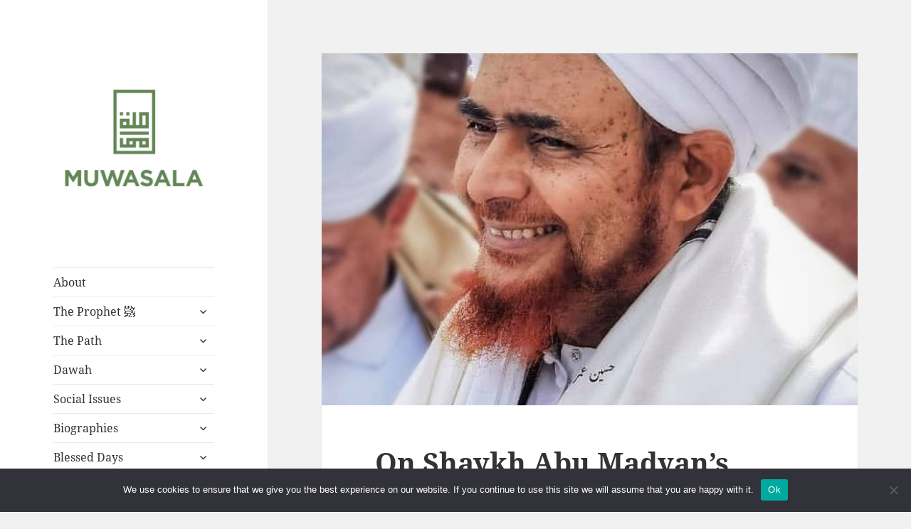

--- FILE ---
content_type: text/html; charset=UTF-8
request_url: https://muwasala.org/2016/07/06/on-shaykh-abu-madyans-statement-regarding-the-path/
body_size: 11726
content:
<!DOCTYPE html>
<html lang="en-US" class="no-js">
<head>
	<meta charset="UTF-8">
	<meta name="viewport" content="width=device-width, initial-scale=1.0">
	<link rel="profile" href="https://gmpg.org/xfn/11">
	<link rel="pingback" href="https://muwasala.org/xmlrpc.php">
	<script>(function(html){html.className = html.className.replace(/\bno-js\b/,'js')})(document.documentElement);</script>
<title>On Shaykh Abu Madyan&#8217;s Statement Regarding the Path &#8211; MUWASALA</title>
<meta name='robots' content='max-image-preview:large' />
<link rel="alternate" type="application/rss+xml" title="MUWASALA &raquo; Feed" href="https://muwasala.org/feed/" />
<link rel="alternate" type="application/rss+xml" title="MUWASALA &raquo; Comments Feed" href="https://muwasala.org/comments/feed/" />
<link rel="alternate" title="oEmbed (JSON)" type="application/json+oembed" href="https://muwasala.org/wp-json/oembed/1.0/embed?url=https%3A%2F%2Fmuwasala.org%2F2016%2F07%2F06%2Fon-shaykh-abu-madyans-statement-regarding-the-path%2F" />
<link rel="alternate" title="oEmbed (XML)" type="text/xml+oembed" href="https://muwasala.org/wp-json/oembed/1.0/embed?url=https%3A%2F%2Fmuwasala.org%2F2016%2F07%2F06%2Fon-shaykh-abu-madyans-statement-regarding-the-path%2F&#038;format=xml" />
		<style>
			.lazyload,
			.lazyloading {
				max-width: 100%;
			}
		</style>
		<style id='wp-img-auto-sizes-contain-inline-css'>
img:is([sizes=auto i],[sizes^="auto," i]){contain-intrinsic-size:3000px 1500px}
/*# sourceURL=wp-img-auto-sizes-contain-inline-css */
</style>
<style id='wp-emoji-styles-inline-css'>

	img.wp-smiley, img.emoji {
		display: inline !important;
		border: none !important;
		box-shadow: none !important;
		height: 1em !important;
		width: 1em !important;
		margin: 0 0.07em !important;
		vertical-align: -0.1em !important;
		background: none !important;
		padding: 0 !important;
	}
/*# sourceURL=wp-emoji-styles-inline-css */
</style>
<style id='wp-block-library-inline-css'>
:root{--wp-block-synced-color:#7a00df;--wp-block-synced-color--rgb:122,0,223;--wp-bound-block-color:var(--wp-block-synced-color);--wp-editor-canvas-background:#ddd;--wp-admin-theme-color:#007cba;--wp-admin-theme-color--rgb:0,124,186;--wp-admin-theme-color-darker-10:#006ba1;--wp-admin-theme-color-darker-10--rgb:0,107,160.5;--wp-admin-theme-color-darker-20:#005a87;--wp-admin-theme-color-darker-20--rgb:0,90,135;--wp-admin-border-width-focus:2px}@media (min-resolution:192dpi){:root{--wp-admin-border-width-focus:1.5px}}.wp-element-button{cursor:pointer}:root .has-very-light-gray-background-color{background-color:#eee}:root .has-very-dark-gray-background-color{background-color:#313131}:root .has-very-light-gray-color{color:#eee}:root .has-very-dark-gray-color{color:#313131}:root .has-vivid-green-cyan-to-vivid-cyan-blue-gradient-background{background:linear-gradient(135deg,#00d084,#0693e3)}:root .has-purple-crush-gradient-background{background:linear-gradient(135deg,#34e2e4,#4721fb 50%,#ab1dfe)}:root .has-hazy-dawn-gradient-background{background:linear-gradient(135deg,#faaca8,#dad0ec)}:root .has-subdued-olive-gradient-background{background:linear-gradient(135deg,#fafae1,#67a671)}:root .has-atomic-cream-gradient-background{background:linear-gradient(135deg,#fdd79a,#004a59)}:root .has-nightshade-gradient-background{background:linear-gradient(135deg,#330968,#31cdcf)}:root .has-midnight-gradient-background{background:linear-gradient(135deg,#020381,#2874fc)}:root{--wp--preset--font-size--normal:16px;--wp--preset--font-size--huge:42px}.has-regular-font-size{font-size:1em}.has-larger-font-size{font-size:2.625em}.has-normal-font-size{font-size:var(--wp--preset--font-size--normal)}.has-huge-font-size{font-size:var(--wp--preset--font-size--huge)}.has-text-align-center{text-align:center}.has-text-align-left{text-align:left}.has-text-align-right{text-align:right}.has-fit-text{white-space:nowrap!important}#end-resizable-editor-section{display:none}.aligncenter{clear:both}.items-justified-left{justify-content:flex-start}.items-justified-center{justify-content:center}.items-justified-right{justify-content:flex-end}.items-justified-space-between{justify-content:space-between}.screen-reader-text{border:0;clip-path:inset(50%);height:1px;margin:-1px;overflow:hidden;padding:0;position:absolute;width:1px;word-wrap:normal!important}.screen-reader-text:focus{background-color:#ddd;clip-path:none;color:#444;display:block;font-size:1em;height:auto;left:5px;line-height:normal;padding:15px 23px 14px;text-decoration:none;top:5px;width:auto;z-index:100000}html :where(.has-border-color){border-style:solid}html :where([style*=border-top-color]){border-top-style:solid}html :where([style*=border-right-color]){border-right-style:solid}html :where([style*=border-bottom-color]){border-bottom-style:solid}html :where([style*=border-left-color]){border-left-style:solid}html :where([style*=border-width]){border-style:solid}html :where([style*=border-top-width]){border-top-style:solid}html :where([style*=border-right-width]){border-right-style:solid}html :where([style*=border-bottom-width]){border-bottom-style:solid}html :where([style*=border-left-width]){border-left-style:solid}html :where(img[class*=wp-image-]){height:auto;max-width:100%}:where(figure){margin:0 0 1em}html :where(.is-position-sticky){--wp-admin--admin-bar--position-offset:var(--wp-admin--admin-bar--height,0px)}@media screen and (max-width:600px){html :where(.is-position-sticky){--wp-admin--admin-bar--position-offset:0px}}

/*# sourceURL=wp-block-library-inline-css */
</style><style id='global-styles-inline-css'>
:root{--wp--preset--aspect-ratio--square: 1;--wp--preset--aspect-ratio--4-3: 4/3;--wp--preset--aspect-ratio--3-4: 3/4;--wp--preset--aspect-ratio--3-2: 3/2;--wp--preset--aspect-ratio--2-3: 2/3;--wp--preset--aspect-ratio--16-9: 16/9;--wp--preset--aspect-ratio--9-16: 9/16;--wp--preset--color--black: #000000;--wp--preset--color--cyan-bluish-gray: #abb8c3;--wp--preset--color--white: #fff;--wp--preset--color--pale-pink: #f78da7;--wp--preset--color--vivid-red: #cf2e2e;--wp--preset--color--luminous-vivid-orange: #ff6900;--wp--preset--color--luminous-vivid-amber: #fcb900;--wp--preset--color--light-green-cyan: #7bdcb5;--wp--preset--color--vivid-green-cyan: #00d084;--wp--preset--color--pale-cyan-blue: #8ed1fc;--wp--preset--color--vivid-cyan-blue: #0693e3;--wp--preset--color--vivid-purple: #9b51e0;--wp--preset--color--dark-gray: #111;--wp--preset--color--light-gray: #f1f1f1;--wp--preset--color--yellow: #f4ca16;--wp--preset--color--dark-brown: #352712;--wp--preset--color--medium-pink: #e53b51;--wp--preset--color--light-pink: #ffe5d1;--wp--preset--color--dark-purple: #2e2256;--wp--preset--color--purple: #674970;--wp--preset--color--blue-gray: #22313f;--wp--preset--color--bright-blue: #55c3dc;--wp--preset--color--light-blue: #e9f2f9;--wp--preset--gradient--vivid-cyan-blue-to-vivid-purple: linear-gradient(135deg,rgb(6,147,227) 0%,rgb(155,81,224) 100%);--wp--preset--gradient--light-green-cyan-to-vivid-green-cyan: linear-gradient(135deg,rgb(122,220,180) 0%,rgb(0,208,130) 100%);--wp--preset--gradient--luminous-vivid-amber-to-luminous-vivid-orange: linear-gradient(135deg,rgb(252,185,0) 0%,rgb(255,105,0) 100%);--wp--preset--gradient--luminous-vivid-orange-to-vivid-red: linear-gradient(135deg,rgb(255,105,0) 0%,rgb(207,46,46) 100%);--wp--preset--gradient--very-light-gray-to-cyan-bluish-gray: linear-gradient(135deg,rgb(238,238,238) 0%,rgb(169,184,195) 100%);--wp--preset--gradient--cool-to-warm-spectrum: linear-gradient(135deg,rgb(74,234,220) 0%,rgb(151,120,209) 20%,rgb(207,42,186) 40%,rgb(238,44,130) 60%,rgb(251,105,98) 80%,rgb(254,248,76) 100%);--wp--preset--gradient--blush-light-purple: linear-gradient(135deg,rgb(255,206,236) 0%,rgb(152,150,240) 100%);--wp--preset--gradient--blush-bordeaux: linear-gradient(135deg,rgb(254,205,165) 0%,rgb(254,45,45) 50%,rgb(107,0,62) 100%);--wp--preset--gradient--luminous-dusk: linear-gradient(135deg,rgb(255,203,112) 0%,rgb(199,81,192) 50%,rgb(65,88,208) 100%);--wp--preset--gradient--pale-ocean: linear-gradient(135deg,rgb(255,245,203) 0%,rgb(182,227,212) 50%,rgb(51,167,181) 100%);--wp--preset--gradient--electric-grass: linear-gradient(135deg,rgb(202,248,128) 0%,rgb(113,206,126) 100%);--wp--preset--gradient--midnight: linear-gradient(135deg,rgb(2,3,129) 0%,rgb(40,116,252) 100%);--wp--preset--gradient--dark-gray-gradient-gradient: linear-gradient(90deg, rgba(17,17,17,1) 0%, rgba(42,42,42,1) 100%);--wp--preset--gradient--light-gray-gradient: linear-gradient(90deg, rgba(241,241,241,1) 0%, rgba(215,215,215,1) 100%);--wp--preset--gradient--white-gradient: linear-gradient(90deg, rgba(255,255,255,1) 0%, rgba(230,230,230,1) 100%);--wp--preset--gradient--yellow-gradient: linear-gradient(90deg, rgba(244,202,22,1) 0%, rgba(205,168,10,1) 100%);--wp--preset--gradient--dark-brown-gradient: linear-gradient(90deg, rgba(53,39,18,1) 0%, rgba(91,67,31,1) 100%);--wp--preset--gradient--medium-pink-gradient: linear-gradient(90deg, rgba(229,59,81,1) 0%, rgba(209,28,51,1) 100%);--wp--preset--gradient--light-pink-gradient: linear-gradient(90deg, rgba(255,229,209,1) 0%, rgba(255,200,158,1) 100%);--wp--preset--gradient--dark-purple-gradient: linear-gradient(90deg, rgba(46,34,86,1) 0%, rgba(66,48,123,1) 100%);--wp--preset--gradient--purple-gradient: linear-gradient(90deg, rgba(103,73,112,1) 0%, rgba(131,93,143,1) 100%);--wp--preset--gradient--blue-gray-gradient: linear-gradient(90deg, rgba(34,49,63,1) 0%, rgba(52,75,96,1) 100%);--wp--preset--gradient--bright-blue-gradient: linear-gradient(90deg, rgba(85,195,220,1) 0%, rgba(43,180,211,1) 100%);--wp--preset--gradient--light-blue-gradient: linear-gradient(90deg, rgba(233,242,249,1) 0%, rgba(193,218,238,1) 100%);--wp--preset--font-size--small: 13px;--wp--preset--font-size--medium: 20px;--wp--preset--font-size--large: 36px;--wp--preset--font-size--x-large: 42px;--wp--preset--spacing--20: 0.44rem;--wp--preset--spacing--30: 0.67rem;--wp--preset--spacing--40: 1rem;--wp--preset--spacing--50: 1.5rem;--wp--preset--spacing--60: 2.25rem;--wp--preset--spacing--70: 3.38rem;--wp--preset--spacing--80: 5.06rem;--wp--preset--shadow--natural: 6px 6px 9px rgba(0, 0, 0, 0.2);--wp--preset--shadow--deep: 12px 12px 50px rgba(0, 0, 0, 0.4);--wp--preset--shadow--sharp: 6px 6px 0px rgba(0, 0, 0, 0.2);--wp--preset--shadow--outlined: 6px 6px 0px -3px rgb(255, 255, 255), 6px 6px rgb(0, 0, 0);--wp--preset--shadow--crisp: 6px 6px 0px rgb(0, 0, 0);}:where(.is-layout-flex){gap: 0.5em;}:where(.is-layout-grid){gap: 0.5em;}body .is-layout-flex{display: flex;}.is-layout-flex{flex-wrap: wrap;align-items: center;}.is-layout-flex > :is(*, div){margin: 0;}body .is-layout-grid{display: grid;}.is-layout-grid > :is(*, div){margin: 0;}:where(.wp-block-columns.is-layout-flex){gap: 2em;}:where(.wp-block-columns.is-layout-grid){gap: 2em;}:where(.wp-block-post-template.is-layout-flex){gap: 1.25em;}:where(.wp-block-post-template.is-layout-grid){gap: 1.25em;}.has-black-color{color: var(--wp--preset--color--black) !important;}.has-cyan-bluish-gray-color{color: var(--wp--preset--color--cyan-bluish-gray) !important;}.has-white-color{color: var(--wp--preset--color--white) !important;}.has-pale-pink-color{color: var(--wp--preset--color--pale-pink) !important;}.has-vivid-red-color{color: var(--wp--preset--color--vivid-red) !important;}.has-luminous-vivid-orange-color{color: var(--wp--preset--color--luminous-vivid-orange) !important;}.has-luminous-vivid-amber-color{color: var(--wp--preset--color--luminous-vivid-amber) !important;}.has-light-green-cyan-color{color: var(--wp--preset--color--light-green-cyan) !important;}.has-vivid-green-cyan-color{color: var(--wp--preset--color--vivid-green-cyan) !important;}.has-pale-cyan-blue-color{color: var(--wp--preset--color--pale-cyan-blue) !important;}.has-vivid-cyan-blue-color{color: var(--wp--preset--color--vivid-cyan-blue) !important;}.has-vivid-purple-color{color: var(--wp--preset--color--vivid-purple) !important;}.has-black-background-color{background-color: var(--wp--preset--color--black) !important;}.has-cyan-bluish-gray-background-color{background-color: var(--wp--preset--color--cyan-bluish-gray) !important;}.has-white-background-color{background-color: var(--wp--preset--color--white) !important;}.has-pale-pink-background-color{background-color: var(--wp--preset--color--pale-pink) !important;}.has-vivid-red-background-color{background-color: var(--wp--preset--color--vivid-red) !important;}.has-luminous-vivid-orange-background-color{background-color: var(--wp--preset--color--luminous-vivid-orange) !important;}.has-luminous-vivid-amber-background-color{background-color: var(--wp--preset--color--luminous-vivid-amber) !important;}.has-light-green-cyan-background-color{background-color: var(--wp--preset--color--light-green-cyan) !important;}.has-vivid-green-cyan-background-color{background-color: var(--wp--preset--color--vivid-green-cyan) !important;}.has-pale-cyan-blue-background-color{background-color: var(--wp--preset--color--pale-cyan-blue) !important;}.has-vivid-cyan-blue-background-color{background-color: var(--wp--preset--color--vivid-cyan-blue) !important;}.has-vivid-purple-background-color{background-color: var(--wp--preset--color--vivid-purple) !important;}.has-black-border-color{border-color: var(--wp--preset--color--black) !important;}.has-cyan-bluish-gray-border-color{border-color: var(--wp--preset--color--cyan-bluish-gray) !important;}.has-white-border-color{border-color: var(--wp--preset--color--white) !important;}.has-pale-pink-border-color{border-color: var(--wp--preset--color--pale-pink) !important;}.has-vivid-red-border-color{border-color: var(--wp--preset--color--vivid-red) !important;}.has-luminous-vivid-orange-border-color{border-color: var(--wp--preset--color--luminous-vivid-orange) !important;}.has-luminous-vivid-amber-border-color{border-color: var(--wp--preset--color--luminous-vivid-amber) !important;}.has-light-green-cyan-border-color{border-color: var(--wp--preset--color--light-green-cyan) !important;}.has-vivid-green-cyan-border-color{border-color: var(--wp--preset--color--vivid-green-cyan) !important;}.has-pale-cyan-blue-border-color{border-color: var(--wp--preset--color--pale-cyan-blue) !important;}.has-vivid-cyan-blue-border-color{border-color: var(--wp--preset--color--vivid-cyan-blue) !important;}.has-vivid-purple-border-color{border-color: var(--wp--preset--color--vivid-purple) !important;}.has-vivid-cyan-blue-to-vivid-purple-gradient-background{background: var(--wp--preset--gradient--vivid-cyan-blue-to-vivid-purple) !important;}.has-light-green-cyan-to-vivid-green-cyan-gradient-background{background: var(--wp--preset--gradient--light-green-cyan-to-vivid-green-cyan) !important;}.has-luminous-vivid-amber-to-luminous-vivid-orange-gradient-background{background: var(--wp--preset--gradient--luminous-vivid-amber-to-luminous-vivid-orange) !important;}.has-luminous-vivid-orange-to-vivid-red-gradient-background{background: var(--wp--preset--gradient--luminous-vivid-orange-to-vivid-red) !important;}.has-very-light-gray-to-cyan-bluish-gray-gradient-background{background: var(--wp--preset--gradient--very-light-gray-to-cyan-bluish-gray) !important;}.has-cool-to-warm-spectrum-gradient-background{background: var(--wp--preset--gradient--cool-to-warm-spectrum) !important;}.has-blush-light-purple-gradient-background{background: var(--wp--preset--gradient--blush-light-purple) !important;}.has-blush-bordeaux-gradient-background{background: var(--wp--preset--gradient--blush-bordeaux) !important;}.has-luminous-dusk-gradient-background{background: var(--wp--preset--gradient--luminous-dusk) !important;}.has-pale-ocean-gradient-background{background: var(--wp--preset--gradient--pale-ocean) !important;}.has-electric-grass-gradient-background{background: var(--wp--preset--gradient--electric-grass) !important;}.has-midnight-gradient-background{background: var(--wp--preset--gradient--midnight) !important;}.has-small-font-size{font-size: var(--wp--preset--font-size--small) !important;}.has-medium-font-size{font-size: var(--wp--preset--font-size--medium) !important;}.has-large-font-size{font-size: var(--wp--preset--font-size--large) !important;}.has-x-large-font-size{font-size: var(--wp--preset--font-size--x-large) !important;}
/*# sourceURL=global-styles-inline-css */
</style>

<style id='classic-theme-styles-inline-css'>
/*! This file is auto-generated */
.wp-block-button__link{color:#fff;background-color:#32373c;border-radius:9999px;box-shadow:none;text-decoration:none;padding:calc(.667em + 2px) calc(1.333em + 2px);font-size:1.125em}.wp-block-file__button{background:#32373c;color:#fff;text-decoration:none}
/*# sourceURL=/wp-includes/css/classic-themes.min.css */
</style>
<link rel='stylesheet' id='cookie-notice-front-css' href='https://muwasala.org/wp-content/plugins/cookie-notice/css/front.min.css?ver=2.5.11' media='all' />
<link rel='stylesheet' id='twentyfifteen-fonts-css' href='https://muwasala.org/wp-content/themes/twentyfifteen/assets/fonts/noto-sans-plus-noto-serif-plus-inconsolata.css?ver=20230328' media='all' />
<link rel='stylesheet' id='genericons-css' href='https://muwasala.org/wp-content/themes/twentyfifteen/genericons/genericons.css?ver=20201026' media='all' />
<link rel='stylesheet' id='twentyfifteen-style-css' href='https://muwasala.org/wp-content/themes/twentyfifteen/style.css?ver=20250415' media='all' />
<style id='twentyfifteen-style-inline-css'>

			.post-navigation .nav-previous { background-image: url(https://muwasala.org/wp-content/uploads/2020/03/WhatsApp-Image-2020-03-02-at-13.19.56.jpeg); }
			.post-navigation .nav-previous .post-title, .post-navigation .nav-previous a:hover .post-title, .post-navigation .nav-previous .meta-nav { color: #fff; }
			.post-navigation .nav-previous a:before { background-color: rgba(0, 0, 0, 0.4); }
		
			.post-navigation .nav-next { background-image: url(https://muwasala.org/wp-content/uploads/2021/06/IMG-20210301-WA0005ed-825x510.jpg); border-top: 0; }
			.post-navigation .nav-next .post-title, .post-navigation .nav-next a:hover .post-title, .post-navigation .nav-next .meta-nav { color: #fff; }
			.post-navigation .nav-next a:before { background-color: rgba(0, 0, 0, 0.4); }
		
/*# sourceURL=twentyfifteen-style-inline-css */
</style>
<link rel='stylesheet' id='twentyfifteen-block-style-css' href='https://muwasala.org/wp-content/themes/twentyfifteen/css/blocks.css?ver=20240715' media='all' />
<link rel='stylesheet' id='fusion-dynamic-css-css' href='https://muwasala.org/wp-content/uploads/fusion-styles/b3d5baaf9d2619cfa5011bed93ea496f.min.css?ver=2.2.2' media='all' />
<script id="cookie-notice-front-js-before">
var cnArgs = {"ajaxUrl":"https:\/\/muwasala.org\/wp-admin\/admin-ajax.php","nonce":"0b1aa49dfb","hideEffect":"fade","position":"bottom","onScroll":false,"onScrollOffset":100,"onClick":false,"cookieName":"cookie_notice_accepted","cookieTime":2592000,"cookieTimeRejected":2592000,"globalCookie":false,"redirection":false,"cache":false,"revokeCookies":false,"revokeCookiesOpt":"automatic"};

//# sourceURL=cookie-notice-front-js-before
</script>
<script src="https://muwasala.org/wp-content/plugins/cookie-notice/js/front.min.js?ver=2.5.11" id="cookie-notice-front-js"></script>
<script src="https://muwasala.org/wp-includes/js/jquery/jquery.min.js?ver=3.7.1" id="jquery-core-js"></script>
<script src="https://muwasala.org/wp-includes/js/jquery/jquery-migrate.min.js?ver=3.4.1" id="jquery-migrate-js"></script>
<script id="twentyfifteen-script-js-extra">
var screenReaderText = {"expand":"\u003Cspan class=\"screen-reader-text\"\u003Eexpand child menu\u003C/span\u003E","collapse":"\u003Cspan class=\"screen-reader-text\"\u003Ecollapse child menu\u003C/span\u003E"};
//# sourceURL=twentyfifteen-script-js-extra
</script>
<script src="https://muwasala.org/wp-content/themes/twentyfifteen/js/functions.js?ver=20250303" id="twentyfifteen-script-js" defer data-wp-strategy="defer"></script>
<link rel="https://api.w.org/" href="https://muwasala.org/wp-json/" /><link rel="alternate" title="JSON" type="application/json" href="https://muwasala.org/wp-json/wp/v2/posts/5089" /><link rel="canonical" href="https://muwasala.org/2016/07/06/on-shaykh-abu-madyans-statement-regarding-the-path/" />
		<script>
			document.documentElement.className = document.documentElement.className.replace('no-js', 'js');
		</script>
				<style>
			.no-js img.lazyload {
				display: none;
			}

			figure.wp-block-image img.lazyloading {
				min-width: 150px;
			}

			.lazyload,
			.lazyloading {
				--smush-placeholder-width: 100px;
				--smush-placeholder-aspect-ratio: 1/1;
				width: var(--smush-image-width, var(--smush-placeholder-width)) !important;
				aspect-ratio: var(--smush-image-aspect-ratio, var(--smush-placeholder-aspect-ratio)) !important;
			}

						.lazyload, .lazyloading {
				opacity: 0;
			}

			.lazyloaded {
				opacity: 1;
				transition: opacity 400ms;
				transition-delay: 0ms;
			}

					</style>
		<style type="text/css" id="css-fb-visibility">@media screen and (max-width: 640px){body:not(.fusion-builder-ui-wireframe) .fusion-no-small-visibility{display:none !important;}}@media screen and (min-width: 641px) and (max-width: 1024px){body:not(.fusion-builder-ui-wireframe) .fusion-no-medium-visibility{display:none !important;}}@media screen and (min-width: 1025px){body:not(.fusion-builder-ui-wireframe) .fusion-no-large-visibility{display:none !important;}}</style>		<style type="text/css" id="twentyfifteen-header-css">
				.site-header {
			padding-top: 14px;
			padding-bottom: 14px;
		}

		.site-branding {
			min-height: 42px;
		}

		@media screen and (min-width: 46.25em) {
			.site-header {
				padding-top: 21px;
				padding-bottom: 21px;
			}
			.site-branding {
				min-height: 56px;
			}
		}
		@media screen and (min-width: 55em) {
			.site-header {
				padding-top: 25px;
				padding-bottom: 25px;
			}
			.site-branding {
				min-height: 62px;
			}
		}
		@media screen and (min-width: 59.6875em) {
			.site-header {
				padding-top: 0;
				padding-bottom: 0;
			}
			.site-branding {
				min-height: 0;
			}
		}
					.site-title,
		.site-description {
			clip-path: inset(50%);
			position: absolute;
		}
		</style>
		<link rel="icon" href="https://muwasala.org/wp-content/uploads/2013/04/favicon.png" sizes="32x32" />
<link rel="icon" href="https://muwasala.org/wp-content/uploads/2013/04/favicon.png" sizes="192x192" />
<link rel="apple-touch-icon" href="https://muwasala.org/wp-content/uploads/2013/04/favicon.png" />
<meta name="msapplication-TileImage" content="https://muwasala.org/wp-content/uploads/2013/04/favicon.png" />
</head>

<body data-rsssl=1 class="wp-singular post-template-default single single-post postid-5089 single-format-standard wp-custom-logo wp-embed-responsive wp-theme-twentyfifteen cookies-not-set fusion-image-hovers fusion-pagination-sizing fusion-button_size-large fusion-button_type-flat fusion-button_span-no avada-image-rollover-circle-yes avada-image-rollover-yes avada-image-rollover-direction-left">
<div id="page" class="hfeed site">
	<a class="skip-link screen-reader-text" href="#content">
		Skip to content	</a>

	<div id="sidebar" class="sidebar">
		<header id="masthead" class="site-header">
			<div class="site-branding">
				<a href="https://muwasala.org/" class="custom-logo-link" rel="home"><img width="248" height="248" src="https://muwasala.org/wp-content/uploads/2020/03/cropped-muwasala_logo-green.png" class="custom-logo" alt="MUWASALA" decoding="async" fetchpriority="high" srcset="https://muwasala.org/wp-content/uploads/2020/03/cropped-muwasala_logo-green-150x150.png 150w, https://muwasala.org/wp-content/uploads/2020/03/cropped-muwasala_logo-green.png 248w" sizes="(max-width: 248px) 100vw, 248px" /></a>						<p class="site-title"><a href="https://muwasala.org/" rel="home" >MUWASALA</a></p>
												<p class="site-description">Scholarly Teachings of Hadramawt</p>
										<button class="secondary-toggle">Menu and widgets</button>
			</div><!-- .site-branding -->
		</header><!-- .site-header -->

			<div id="secondary" class="secondary">

					<nav id="site-navigation" class="main-navigation">
				<div class="menu-main-menu-container"><ul id="menu-main-menu" class="nav-menu"><li id="menu-item-6370" class="menu-item menu-item-type-post_type menu-item-object-page menu-item-6370"><a href="https://muwasala.org/about/">About</a></li>
<li id="menu-item-3424" class="menu-item menu-item-type-taxonomy menu-item-object-category menu-item-has-children menu-item-3424"><a href="https://muwasala.org/category/the-prophet/">The Prophet ﷺ</a>
<ul class="sub-menu">
	<li id="menu-item-3426" class="menu-item menu-item-type-taxonomy menu-item-object-category menu-item-3426"><a href="https://muwasala.org/category/the-prophet/connecting-to-the-prophet/">Connecting to the Prophet</a></li>
	<li id="menu-item-3427" class="menu-item menu-item-type-taxonomy menu-item-object-category menu-item-3427"><a href="https://muwasala.org/category/the-prophet/following-the-sunnah/">Following the Sunnah</a></li>
	<li id="menu-item-3428" class="menu-item menu-item-type-taxonomy menu-item-object-category menu-item-3428"><a href="https://muwasala.org/category/the-prophet/mawlid/">Mawlid</a></li>
	<li id="menu-item-3429" class="menu-item menu-item-type-taxonomy menu-item-object-category menu-item-3429"><a href="https://muwasala.org/category/the-prophet/prophetic-biography/">Prophetic Biography</a></li>
	<li id="menu-item-3425" class="menu-item menu-item-type-taxonomy menu-item-object-category menu-item-3425"><a href="https://muwasala.org/category/the-prophet/salawat/">Salawat</a></li>
	<li id="menu-item-5218" class="menu-item menu-item-type-taxonomy menu-item-object-category menu-item-5218"><a href="https://muwasala.org/category/the-prophet/ahl-al-bayt-and-sahabah/">Ahl al-Bayt and Sahabah</a></li>
</ul>
</li>
<li id="menu-item-3433" class="menu-item menu-item-type-taxonomy menu-item-object-category current-post-ancestor current-menu-parent current-post-parent menu-item-has-children menu-item-3433"><a href="https://muwasala.org/category/the-path/">The Path</a>
<ul class="sub-menu">
	<li id="menu-item-4961" class="menu-item menu-item-type-taxonomy menu-item-object-category current-post-ancestor current-menu-parent current-post-parent menu-item-4961"><a href="https://muwasala.org/category/the-path/travelling-the-path/">Travelling the Path</a></li>
	<li id="menu-item-3431" class="menu-item menu-item-type-taxonomy menu-item-object-category menu-item-3431"><a href="https://muwasala.org/category/the-path/awrad/">Awrad</a></li>
	<li id="menu-item-3430" class="menu-item menu-item-type-taxonomy menu-item-object-category menu-item-3430"><a href="https://muwasala.org/category/the-path/adhkar-for-specific-needs/">Specific Adhkar</a></li>
	<li id="menu-item-3432" class="menu-item menu-item-type-taxonomy menu-item-object-category menu-item-3432"><a href="https://muwasala.org/category/the-path/knowledge/">Knowledge</a></li>
	<li id="menu-item-3434" class="menu-item menu-item-type-taxonomy menu-item-object-category menu-item-3434"><a href="https://muwasala.org/category/the-path/relationship-with-the-shaykh/">The Shaykh</a></li>
	<li id="menu-item-3926" class="menu-item menu-item-type-taxonomy menu-item-object-category menu-item-3926"><a href="https://muwasala.org/category/the-path/gatherings-of-remembrance/">Gatherings of Remembrance</a></li>
	<li id="menu-item-3435" class="menu-item menu-item-type-taxonomy menu-item-object-category menu-item-3435"><a href="https://muwasala.org/category/the-path/the-baalawi-way/">The Ba`Alawi Way</a></li>
	<li id="menu-item-3437" class="menu-item menu-item-type-taxonomy menu-item-object-category menu-item-3437"><a href="https://muwasala.org/category/the-path/worship/">Worship</a></li>
</ul>
</li>
<li id="menu-item-3438" class="menu-item menu-item-type-taxonomy menu-item-object-category menu-item-has-children menu-item-3438"><a href="https://muwasala.org/category/dawah/">Dawah</a>
<ul class="sub-menu">
	<li id="menu-item-3439" class="menu-item menu-item-type-taxonomy menu-item-object-category menu-item-3439"><a href="https://muwasala.org/category/dawah/methodology/">Methodology</a></li>
	<li id="menu-item-3440" class="menu-item menu-item-type-taxonomy menu-item-object-category menu-item-3440"><a href="https://muwasala.org/category/dawah/muslims/">Muslims</a></li>
	<li id="menu-item-3441" class="menu-item menu-item-type-taxonomy menu-item-object-category menu-item-3441"><a href="https://muwasala.org/category/dawah/new-muslims/">New Muslims</a></li>
	<li id="menu-item-3442" class="menu-item menu-item-type-taxonomy menu-item-object-category menu-item-3442"><a href="https://muwasala.org/category/dawah/non-muslims/">Non-Muslims</a></li>
	<li id="menu-item-3443" class="menu-item menu-item-type-taxonomy menu-item-object-category menu-item-3443"><a href="https://muwasala.org/category/dawah/state-of-the-ummah-calling-to-allah/">State of the Ummah</a></li>
</ul>
</li>
<li id="menu-item-3447" class="menu-item menu-item-type-taxonomy menu-item-object-category menu-item-has-children menu-item-3447"><a href="https://muwasala.org/category/social-issues/">Social Issues</a>
<ul class="sub-menu">
	<li id="menu-item-3444" class="menu-item menu-item-type-taxonomy menu-item-object-category menu-item-3444"><a href="https://muwasala.org/category/social-issues/family-marriage/">Family &amp; Marriage</a></li>
	<li id="menu-item-3445" class="menu-item menu-item-type-taxonomy menu-item-object-category menu-item-3445"><a href="https://muwasala.org/category/social-issues/gender-relations/">Gender Relations</a></li>
	<li id="menu-item-3446" class="menu-item menu-item-type-taxonomy menu-item-object-category menu-item-3446"><a href="https://muwasala.org/category/social-issues/living-in-the-west/">Living in the West</a></li>
	<li id="menu-item-3924" class="menu-item menu-item-type-taxonomy menu-item-object-category menu-item-3924"><a href="https://muwasala.org/category/social-issues/raising-children/">Raising Children</a></li>
	<li id="menu-item-3448" class="menu-item menu-item-type-taxonomy menu-item-object-category menu-item-3448"><a href="https://muwasala.org/category/social-issues/womens-issues/">Women&#8217;s Issues</a></li>
</ul>
</li>
<li id="menu-item-3463" class="menu-item menu-item-type-taxonomy menu-item-object-category menu-item-has-children menu-item-3463"><a href="https://muwasala.org/category/biographies/">Biographies</a>
<ul class="sub-menu">
	<li id="menu-item-3465" class="menu-item menu-item-type-taxonomy menu-item-object-category menu-item-has-children menu-item-3465"><a href="https://muwasala.org/category/biographies/early-imams/">Early Imams</a>
	<ul class="sub-menu">
		<li id="menu-item-6385" class="menu-item menu-item-type-post_type menu-item-object-post menu-item-6385"><a href="https://muwasala.org/2012/06/29/al-faqih-al-muqaddam/">Al-Faqih al-Muqaddam</a></li>
		<li id="menu-item-6383" class="menu-item menu-item-type-post_type menu-item-object-post menu-item-6383"><a href="https://muwasala.org/2012/06/27/imam-al-aydarus-al-akbar/">Imam al-‘Aydarus al-Akbar</a></li>
		<li id="menu-item-6382" class="menu-item menu-item-type-post_type menu-item-object-post menu-item-6382"><a href="https://muwasala.org/2014/02/12/imam-al-adani/">Imam al-‘Adani</a></li>
		<li id="menu-item-6384" class="menu-item menu-item-type-post_type menu-item-object-post menu-item-6384"><a href="https://muwasala.org/2012/06/26/shaykh-abu-bakr-bin-salim/">Shaykh Abu Bakr bin Salim</a></li>
	</ul>
</li>
	<li id="menu-item-3466" class="menu-item menu-item-type-taxonomy menu-item-object-category menu-item-has-children menu-item-3466"><a href="https://muwasala.org/category/biographies/later-imams/">Later Imams</a>
	<ul class="sub-menu">
		<li id="menu-item-7063" class="menu-item menu-item-type-taxonomy menu-item-object-category menu-item-7063"><a href="https://muwasala.org/category/biographies/early-imams/imam-al-haddad/">Imam al-Haddad</a></li>
		<li id="menu-item-7061" class="menu-item menu-item-type-taxonomy menu-item-object-category menu-item-7061"><a href="https://muwasala.org/category/biographies/later-imams/habib-abdullah-bin-husayn-bin-tahir/">Habib Abdullah bin Husayn bin Tahir</a></li>
		<li id="menu-item-7062" class="menu-item menu-item-type-taxonomy menu-item-object-category menu-item-7062"><a href="https://muwasala.org/category/biographies/later-imams/habib-ali-al-habashi/">Habib Ali al-Habashi</a></li>
	</ul>
</li>
	<li id="menu-item-3464" class="menu-item menu-item-type-taxonomy menu-item-object-category menu-item-has-children menu-item-3464"><a href="https://muwasala.org/category/biographies/contemporaries/">Contemporaries</a>
	<ul class="sub-menu">
		<li id="menu-item-7056" class="menu-item menu-item-type-taxonomy menu-item-object-category menu-item-7056"><a href="https://muwasala.org/category/biographies/contemporaries/habib-abd-al-qadir-al-saqqaf/">Habib Abd al-Qadir al-Saqqaf</a></li>
		<li id="menu-item-7057" class="menu-item menu-item-type-taxonomy menu-item-object-category menu-item-7057"><a href="https://muwasala.org/category/biographies/contemporaries/habib-ahmad-mashhur-al-haddad/">Habib Ahmad Mashhur al-Haddad</a></li>
		<li id="menu-item-7058" class="menu-item menu-item-type-taxonomy menu-item-object-category menu-item-7058"><a href="https://muwasala.org/category/biographies/contemporaries/habib-ibrahim-bin-aqil-bin-yahya/">Habib Ibrahim bin Aqil bin Yahya</a></li>
		<li id="menu-item-7059" class="menu-item menu-item-type-taxonomy menu-item-object-category menu-item-7059"><a href="https://muwasala.org/category/biographies/contemporaries/habib-muhammad-al-haddar/">Habib Muhammad al-Haddar</a></li>
		<li id="menu-item-7060" class="menu-item menu-item-type-taxonomy menu-item-object-category menu-item-7060"><a href="https://muwasala.org/category/biographies/contemporaries/habib-sad-al-aydarus/">Habib Sa`d al-Aydarus</a></li>
	</ul>
</li>
</ul>
</li>
<li id="menu-item-3453" class="menu-item menu-item-type-taxonomy menu-item-object-category menu-item-has-children menu-item-3453"><a href="https://muwasala.org/category/blessed-days/">Blessed Days</a>
<ul class="sub-menu">
	<li id="menu-item-3456" class="menu-item menu-item-type-taxonomy menu-item-object-category menu-item-3456"><a href="https://muwasala.org/category/blessed-days/muharram/">Muharram</a></li>
	<li id="menu-item-3460" class="menu-item menu-item-type-taxonomy menu-item-object-category menu-item-3460"><a href="https://muwasala.org/category/blessed-days/safar/">Safar</a></li>
	<li id="menu-item-3457" class="menu-item menu-item-type-taxonomy menu-item-object-category menu-item-3457"><a href="https://muwasala.org/category/blessed-days/rabi-al-awwal/">Rabi&#8217; al-Awwal</a></li>
	<li id="menu-item-3458" class="menu-item menu-item-type-taxonomy menu-item-object-category menu-item-3458"><a href="https://muwasala.org/category/blessed-days/rajab/">Rajab</a></li>
	<li id="menu-item-3461" class="menu-item menu-item-type-taxonomy menu-item-object-category menu-item-3461"><a href="https://muwasala.org/category/blessed-days/shaban/">Sha&#8217;ban</a></li>
	<li id="menu-item-3459" class="menu-item menu-item-type-taxonomy menu-item-object-category menu-item-3459"><a href="https://muwasala.org/category/blessed-days/ramadan/">Ramadan</a></li>
	<li id="menu-item-3462" class="menu-item menu-item-type-taxonomy menu-item-object-category menu-item-3462"><a href="https://muwasala.org/category/blessed-days/shawwal/">Shawwal</a></li>
	<li id="menu-item-3455" class="menu-item menu-item-type-taxonomy menu-item-object-category menu-item-3455"><a href="https://muwasala.org/category/blessed-days/dhul-qadah/">Dhu&#8217;l Qa&#8217;dah</a></li>
	<li id="menu-item-3454" class="menu-item menu-item-type-taxonomy menu-item-object-category menu-item-3454"><a href="https://muwasala.org/category/blessed-days/dhul-hijjah/">Dhu&#8217;l Hijjah</a></li>
</ul>
</li>
<li id="menu-item-3467" class="menu-item menu-item-type-taxonomy menu-item-object-category menu-item-has-children menu-item-3467"><a href="https://muwasala.org/category/classes/">Lessons</a>
<ul class="sub-menu">
	<li id="menu-item-3468" class="menu-item menu-item-type-taxonomy menu-item-object-category menu-item-3468"><a href="https://muwasala.org/category/classes/blameworthiness-of-ostentation/">Blameworthiness of Ostentation</a></li>
	<li id="menu-item-3471" class="menu-item menu-item-type-taxonomy menu-item-object-category menu-item-3471"><a href="https://muwasala.org/category/classes/tafsir-of-short-surahs/">Tafsir of Short Surahs</a></li>
	<li id="menu-item-3470" class="menu-item menu-item-type-taxonomy menu-item-object-category menu-item-3470"><a href="https://muwasala.org/category/classes/insights-into-purification/">Insights into Purification</a></li>
	<li id="menu-item-3925" class="menu-item menu-item-type-taxonomy menu-item-object-category menu-item-3925"><a href="https://muwasala.org/category/classes/key-to-the-inner-secrets/">Key to the Inner Secrets</a></li>
	<li id="menu-item-3469" class="menu-item menu-item-type-taxonomy menu-item-object-category menu-item-3469"><a href="https://muwasala.org/category/classes/disciplining-the-soul/">Disciplining the Soul</a></li>
	<li id="menu-item-7151" class="menu-item menu-item-type-post_type menu-item-object-page menu-item-7151"><a href="https://muwasala.org/ladies-classes/">Ladies Classes</a></li>
	<li id="menu-item-7167" class="menu-item menu-item-type-taxonomy menu-item-object-category menu-item-7167"><a href="https://muwasala.org/category/classes/learning-from-surah-yusuf/">Learning from Surah Yusuf</a></li>
</ul>
</li>
<li id="menu-item-7067" class="menu-item menu-item-type-post_type menu-item-object-page menu-item-7067"><a href="https://muwasala.org/resources/">Resources</a></li>
</ul></div>			</nav><!-- .main-navigation -->
		
					<nav id="social-navigation" class="social-navigation">
				<div class="menu-social-menu-container"><ul id="menu-social-menu" class="menu"><li id="menu-item-7095" class="menu-item menu-item-type-custom menu-item-object-custom menu-item-7095"><a href="https://www.facebook.com/Muwasala/"><span class="screen-reader-text">Facebook</span></a></li>
<li id="menu-item-7096" class="menu-item menu-item-type-custom menu-item-object-custom menu-item-7096"><a href="https://twitter.com/muwasala"><span class="screen-reader-text">Twitter</span></a></li>
<li id="menu-item-7097" class="menu-item menu-item-type-custom menu-item-object-custom menu-item-7097"><a href="https://www.instagram.com/muwasala/"><span class="screen-reader-text">Instagram</span></a></li>
<li id="menu-item-7098" class="menu-item menu-item-type-custom menu-item-object-custom menu-item-7098"><a href="https://www.youtube.com/user/muwasala/videos"><span class="screen-reader-text">YouTube</span></a></li>
<li id="menu-item-7099" class="menu-item menu-item-type-custom menu-item-object-custom menu-item-7099"><a href="https://soundcloud.com/muwasala_audio"><span class="screen-reader-text">SoundCloud</span></a></li>
</ul></div>			</nav><!-- .social-navigation -->
		
					<div id="widget-area" class="widget-area" role="complementary">
				<aside id="search-2" class="widget widget_search"><h2 class="widget-title">Search the website</h2><form role="search" method="get" class="search-form" action="https://muwasala.org/">
				<label>
					<span class="screen-reader-text">Search for:</span>
					<input type="search" class="search-field" placeholder="Search &hellip;" value="" name="s" />
				</label>
				<input type="submit" class="search-submit screen-reader-text" value="Search" />
			</form></aside>			</div><!-- .widget-area -->
		
	</div><!-- .secondary -->

	</div><!-- .sidebar -->

	<div id="content" class="site-content">

	<div id="primary" class="content-area">
		<main id="main" class="site-main">

		
<article id="post-5089" class="post-5089 post type-post status-publish format-standard has-post-thumbnail hentry category-the-path category-travelling-the-path">
	
		<div class="post-thumbnail">
			<img width="776" height="510" data-src="https://muwasala.org/wp-content/uploads/2021/07/Hb-Umar-26-776x510.jpg" class="attachment-post-thumbnail size-post-thumbnail wp-post-image lazyload" alt="" decoding="async" src="[data-uri]" style="--smush-placeholder-width: 776px; --smush-placeholder-aspect-ratio: 776/510;" />	</div><!-- .post-thumbnail -->

	
	<header class="entry-header">
		<h1 class="entry-title">On Shaykh Abu Madyan&#8217;s Statement Regarding the Path</h1>	</header><!-- .entry-header -->

	<div class="entry-content">
		<p><strong>Answered by Sayyidi Habib Umar bin Hafiz (may Allah protect him and benefit us by him)</strong></p>
<p><strong>How do we understand the statement of Shaykh Abu Madyan that someone who is not on the same path as you is like a child even if he is seventy years old?</strong><span id="more-5089"></span></p>
<p>This refers to someone who is not trying to travel to Allah by acting upon the Sacred Law, someone who does not help you to obey Allah and avoid disobeying Him. You should avoid keeping the company of such a person, just as you would avoid keeping the company of a small child.</p>
<p>It does not mean that you should avoid keeping the company of someone who does not belong to the same spiritual path or order (<em>tariqah</em>) as you. Shaykh Abu Madyan himself kept the company of people from different spiritual paths and many people from different spiritual paths kept his company.</p>
	</div><!-- .entry-content -->

	
	<footer class="entry-footer">
		<span class="posted-on"><span class="screen-reader-text">Posted on </span><a href="https://muwasala.org/2016/07/06/on-shaykh-abu-madyans-statement-regarding-the-path/" rel="bookmark"><time class="entry-date published" datetime="2016-07-06T08:40:47+00:00">2016-07-06</time><time class="updated" datetime="2021-08-09T17:46:49+00:00">2021-08-09</time></a></span><span class="byline"><span class="screen-reader-text">Author </span><span class="author vcard"><a class="url fn n" href="https://muwasala.org/author/admin/">admin</a></span></span><span class="cat-links"><span class="screen-reader-text">Categories </span><a href="https://muwasala.org/category/the-path/" rel="category tag">The Path</a>, <a href="https://muwasala.org/category/the-path/travelling-the-path/" rel="category tag">Travelling the Path</a></span>			</footer><!-- .entry-footer -->

</article><!-- #post-5089 -->

	<nav class="navigation post-navigation" aria-label="Posts">
		<h2 class="screen-reader-text">Post navigation</h2>
		<div class="nav-links"><div class="nav-previous"><a href="https://muwasala.org/2016/07/05/on-maintaining-a-good-opinion-of-others/" rel="prev"><span class="meta-nav" aria-hidden="true">Previous</span> <span class="screen-reader-text">Previous post:</span> <span class="post-title">On Maintaining a Good Opinion of Others</span></a></div><div class="nav-next"><a href="https://muwasala.org/2016/07/15/on-books-containing-deviant-beliefs/" rel="next"><span class="meta-nav" aria-hidden="true">Next</span> <span class="screen-reader-text">Next post:</span> <span class="post-title">On Books Containing Deviant Beliefs</span></a></div></div>
	</nav>
		</main><!-- .site-main -->
	</div><!-- .content-area -->


	</div><!-- .site-content -->

	<footer id="colophon" class="site-footer">
		<div class="site-info">
						<a class="privacy-policy-link" href="https://muwasala.org/privacy/" rel="privacy-policy">Privacy</a><span role="separator" aria-hidden="true"></span>			<a href="https://wordpress.org/" class="imprint">
				Proudly powered by WordPress			</a>
		</div><!-- .site-info -->
	</footer><!-- .site-footer -->

</div><!-- .site -->

<script type="speculationrules">
{"prefetch":[{"source":"document","where":{"and":[{"href_matches":"/*"},{"not":{"href_matches":["/wp-*.php","/wp-admin/*","/wp-content/uploads/*","/wp-content/*","/wp-content/plugins/*","/wp-content/themes/twentyfifteen/*","/*\\?(.+)"]}},{"not":{"selector_matches":"a[rel~=\"nofollow\"]"}},{"not":{"selector_matches":".no-prefetch, .no-prefetch a"}}]},"eagerness":"conservative"}]}
</script>
<script src="https://muwasala.org/wp-content/uploads/fusion-scripts/5249b9a19461f09fd03df177baaaccf3.min.js?ver=2.2.2" id="fusion-scripts-js"></script>
<script id="smush-lazy-load-js-before">
var smushLazyLoadOptions = {"autoResizingEnabled":false,"autoResizeOptions":{"precision":5,"skipAutoWidth":true}};
//# sourceURL=smush-lazy-load-js-before
</script>
<script src="https://muwasala.org/wp-content/plugins/wp-smushit/app/assets/js/smush-lazy-load.min.js?ver=3.23.2" id="smush-lazy-load-js"></script>
<script id="wp-emoji-settings" type="application/json">
{"baseUrl":"https://s.w.org/images/core/emoji/17.0.2/72x72/","ext":".png","svgUrl":"https://s.w.org/images/core/emoji/17.0.2/svg/","svgExt":".svg","source":{"concatemoji":"https://muwasala.org/wp-includes/js/wp-emoji-release.min.js?ver=ff627dcb39b4bda44ef601599970ae1b"}}
</script>
<script type="module">
/*! This file is auto-generated */
const a=JSON.parse(document.getElementById("wp-emoji-settings").textContent),o=(window._wpemojiSettings=a,"wpEmojiSettingsSupports"),s=["flag","emoji"];function i(e){try{var t={supportTests:e,timestamp:(new Date).valueOf()};sessionStorage.setItem(o,JSON.stringify(t))}catch(e){}}function c(e,t,n){e.clearRect(0,0,e.canvas.width,e.canvas.height),e.fillText(t,0,0);t=new Uint32Array(e.getImageData(0,0,e.canvas.width,e.canvas.height).data);e.clearRect(0,0,e.canvas.width,e.canvas.height),e.fillText(n,0,0);const a=new Uint32Array(e.getImageData(0,0,e.canvas.width,e.canvas.height).data);return t.every((e,t)=>e===a[t])}function p(e,t){e.clearRect(0,0,e.canvas.width,e.canvas.height),e.fillText(t,0,0);var n=e.getImageData(16,16,1,1);for(let e=0;e<n.data.length;e++)if(0!==n.data[e])return!1;return!0}function u(e,t,n,a){switch(t){case"flag":return n(e,"\ud83c\udff3\ufe0f\u200d\u26a7\ufe0f","\ud83c\udff3\ufe0f\u200b\u26a7\ufe0f")?!1:!n(e,"\ud83c\udde8\ud83c\uddf6","\ud83c\udde8\u200b\ud83c\uddf6")&&!n(e,"\ud83c\udff4\udb40\udc67\udb40\udc62\udb40\udc65\udb40\udc6e\udb40\udc67\udb40\udc7f","\ud83c\udff4\u200b\udb40\udc67\u200b\udb40\udc62\u200b\udb40\udc65\u200b\udb40\udc6e\u200b\udb40\udc67\u200b\udb40\udc7f");case"emoji":return!a(e,"\ud83e\u1fac8")}return!1}function f(e,t,n,a){let r;const o=(r="undefined"!=typeof WorkerGlobalScope&&self instanceof WorkerGlobalScope?new OffscreenCanvas(300,150):document.createElement("canvas")).getContext("2d",{willReadFrequently:!0}),s=(o.textBaseline="top",o.font="600 32px Arial",{});return e.forEach(e=>{s[e]=t(o,e,n,a)}),s}function r(e){var t=document.createElement("script");t.src=e,t.defer=!0,document.head.appendChild(t)}a.supports={everything:!0,everythingExceptFlag:!0},new Promise(t=>{let n=function(){try{var e=JSON.parse(sessionStorage.getItem(o));if("object"==typeof e&&"number"==typeof e.timestamp&&(new Date).valueOf()<e.timestamp+604800&&"object"==typeof e.supportTests)return e.supportTests}catch(e){}return null}();if(!n){if("undefined"!=typeof Worker&&"undefined"!=typeof OffscreenCanvas&&"undefined"!=typeof URL&&URL.createObjectURL&&"undefined"!=typeof Blob)try{var e="postMessage("+f.toString()+"("+[JSON.stringify(s),u.toString(),c.toString(),p.toString()].join(",")+"));",a=new Blob([e],{type:"text/javascript"});const r=new Worker(URL.createObjectURL(a),{name:"wpTestEmojiSupports"});return void(r.onmessage=e=>{i(n=e.data),r.terminate(),t(n)})}catch(e){}i(n=f(s,u,c,p))}t(n)}).then(e=>{for(const n in e)a.supports[n]=e[n],a.supports.everything=a.supports.everything&&a.supports[n],"flag"!==n&&(a.supports.everythingExceptFlag=a.supports.everythingExceptFlag&&a.supports[n]);var t;a.supports.everythingExceptFlag=a.supports.everythingExceptFlag&&!a.supports.flag,a.supports.everything||((t=a.source||{}).concatemoji?r(t.concatemoji):t.wpemoji&&t.twemoji&&(r(t.twemoji),r(t.wpemoji)))});
//# sourceURL=https://muwasala.org/wp-includes/js/wp-emoji-loader.min.js
</script>
				<script type="text/javascript">
				jQuery( document ).ready( function() {
					var ajaxurl = 'https://muwasala.org/wp-admin/admin-ajax.php';
					if ( 0 < jQuery( '.fusion-login-nonce' ).length ) {
						jQuery.get( ajaxurl, { 'action': 'fusion_login_nonce' }, function( response ) {
							jQuery( '.fusion-login-nonce' ).html( response );
						});
					}
				});
				</script>
				
		<!-- Cookie Notice plugin v2.5.11 by Hu-manity.co https://hu-manity.co/ -->
		<div id="cookie-notice" role="dialog" class="cookie-notice-hidden cookie-revoke-hidden cn-position-bottom" aria-label="Cookie Notice" style="background-color: rgba(50,50,58,1);"><div class="cookie-notice-container" style="color: #fff"><span id="cn-notice-text" class="cn-text-container">We use cookies to ensure that we give you the best experience on our website. If you continue to use this site we will assume that you are happy with it.</span><span id="cn-notice-buttons" class="cn-buttons-container"><button id="cn-accept-cookie" data-cookie-set="accept" class="cn-set-cookie cn-button" aria-label="Ok" style="background-color: #00a99d">Ok</button></span><button type="button" id="cn-close-notice" data-cookie-set="accept" class="cn-close-icon" aria-label="No"></button></div>
			
		</div>
		<!-- / Cookie Notice plugin -->
</body>
</html>
